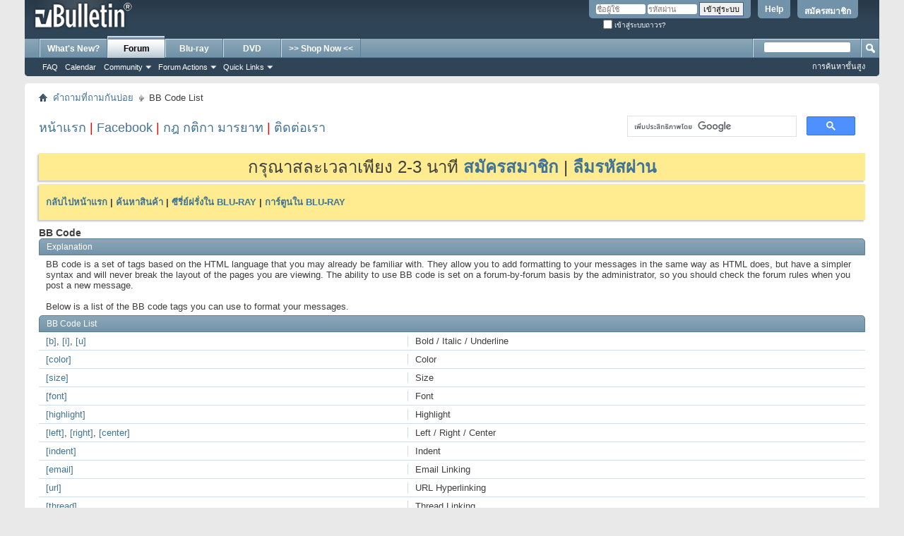

--- FILE ---
content_type: text/html; charset=UTF-8
request_url: https://dvdtook.com/forum/misc.php?do=bbcode
body_size: 11999
content:
<!DOCTYPE html PUBLIC "-//W3C//DTD XHTML 1.0 Transitional//EN" "http://www.w3.org/TR/xhtml1/DTD/xhtml1-transitional.dtd">
<html xmlns="http://www.w3.org/1999/xhtml" dir="ltr" lang="th" id="vbulletin_html">
<head>
	<meta http-equiv="Content-Type" content="text/html; charset=UTF-8" />
<meta id="e_vb_meta_bburl" name="vb_meta_bburl" content="http://dvdtook.com/forum" />
<base href="https://dvdtook.com/forum/" /><!--[if IE]></base><![endif]-->
<meta name="generator" content="vBulletin 4.2.5" />

	<link rel="Shortcut Icon" href="favicon.ico" type="image/x-icon" />


		<meta name="keywords" content="dvd,blu-ray,hi-def,hd,hd player,720p,1080p,cd,vcd,ดีวีดี,บลูเรย์,ขาย,ขายส่ง,ราคาถูก,ซีดี,วีซีดี,หนัง,เพลง,ซีรีย์,ไทย,เกาหลี,ญี่ปุ่น,จีน,ฝรั่ง,thai,ecommerce" />
		<meta name="description" content="แหล่งรวมร้านขาย DVD, Blu-ray, Hi-def, HD, HD player, 720p, 1080p, CD, VCD, ดีวีดี, บลูเรย์, ขายปลีก, ขายส่ง, ราคาถูก, ซีดี, วีซีดี, หนัง, เพลง, ซีรีย์, ไทย, เกาหลี, ญี่ปุ่น, จีน, ฝรั่ง" />





	
		<script type="text/javascript" src="https://ajax.googleapis.com/ajax/libs/yui/2.9.0/build/yuiloader-dom-event/yuiloader-dom-event.js"></script>
	

<script type="text/javascript">
<!--
	if (typeof YAHOO === 'undefined') // Load ALL YUI Local
	{
		document.write('<script type="text/javascript" src="clientscript/yui/yuiloader-dom-event/yuiloader-dom-event.js?v=425"><\/script>');
		document.write('<script type="text/javascript" src="clientscript/yui/connection/connection-min.js?v=425"><\/script>');
		var yuipath = 'clientscript/yui';
		var yuicombopath = '';
		var remoteyui = false;
	}
	else	// Load Rest of YUI remotely (where possible)
	{
		var yuipath = 'https://ajax.googleapis.com/ajax/libs/yui/2.9.0/build';
		var yuicombopath = '';
		var remoteyui = true;
		if (!yuicombopath)
		{
			document.write('<script type="text/javascript" src="https://ajax.googleapis.com/ajax/libs/yui/2.9.0/build/connection/connection-min.js?v=425"><\/script>');
		}
	}
	var SESSIONURL = "s=4ecbed65165ee775015a925b91c7b48d&";
	var SECURITYTOKEN = "guest";
	var IMGDIR_MISC = "images/misc";
	var IMGDIR_BUTTON = "images/buttons";
	var vb_disable_ajax = parseInt("0", 10);
	var SIMPLEVERSION = "425";
	var BBURL = "http://dvdtook.com/forum";
	var LOGGEDIN = 0 > 0 ? true : false;
	var THIS_SCRIPT = "misc";
	var RELPATH = "misc.php?do=bbcode";
	var PATHS = {
		forum : "",
		cms   : "",
		blog  : ""
	};
	var AJAXBASEURL = "https://dvdtook.com/forum/";
// -->
</script>
<script type="text/javascript" src="http://dvdtook.com/forum/clientscript/vbulletin-core.js?v=425"></script>





	<link rel="stylesheet" type="text/css" href="css.php?styleid=2&amp;langid=2&amp;d=1751827326&amp;td=ltr&amp;sheet=bbcode.css,editor.css,popupmenu.css,reset-fonts.css,vbulletin.css,vbulletin-chrome.css,vbulletin-formcontrols.css," />

	<!--[if lt IE 8]>
	<link rel="stylesheet" type="text/css" href="css.php?styleid=2&amp;langid=2&amp;d=1751827326&amp;td=ltr&amp;sheet=popupmenu-ie.css,vbulletin-ie.css,vbulletin-chrome-ie.css,vbulletin-formcontrols-ie.css,editor-ie.css" />
	<![endif]-->


	<link rel="stylesheet" type="text/css" href="css.php?styleid=2&amp;langid=2&amp;d=1751827326&amp;td=ltr&amp;sheet=bbcodelist.css" />
	<title>BB Code List - Blu-ray ถูก DVD ถูก ซื้อ ขาย มั่นใจได้ของชัวร์ : DVDTOOK.COM</title>
	<link rel="stylesheet" type="text/css" href="css.php?styleid=2&amp;langid=2&amp;d=1751827326&amp;td=ltr&amp;sheet=additional.css" />

</head>
<body>
	<div class="above_body"> <!-- closing tag is in template navbar -->
<div id="header" class="floatcontainer doc_header">
	<div><a name="top" href="index.php?s=4ecbed65165ee775015a925b91c7b48d" class="logo-image"><img src="images/misc/vbulletin4_logo.png" alt="Blu-ray ถูก DVD ถูก ซื้อ ขาย มั่นใจได้ของชัวร์ : DVDTOOK.COM - Powered by vBulletin" /></a></div>
	<div id="toplinks" class="toplinks">
		
			<ul class="nouser">
			
				<li><a href="register.php?s=4ecbed65165ee775015a925b91c7b48d" rel="nofollow">สมัครสมาชิก</a></li>
			
				<li><a rel="help" href="faq.php?s=4ecbed65165ee775015a925b91c7b48d">Help</a></li>
				<li>
			<script type="text/javascript" src="clientscript/vbulletin_md5.js?v=425"></script>
			<form id="navbar_loginform" action="login.php?s=4ecbed65165ee775015a925b91c7b48d&amp;do=login" method="post" onsubmit="md5hash(vb_login_password, vb_login_md5password, vb_login_md5password_utf, 0)">
				<fieldset id="logindetails" class="logindetails">
					<div>
						<div>
					<input type="text" class="textbox default-value" name="vb_login_username" id="navbar_username" size="10" accesskey="u" tabindex="101" value="ชื่อผู้ใช้" />
					<input type="password" class="textbox" tabindex="102" name="vb_login_password" id="navbar_password" size="10" />
					<input type="text" class="textbox default-value" tabindex="102" name="vb_login_password_hint" id="navbar_password_hint" size="10" value="รหัสผ่าน" style="display:none;" />
					<input type="submit" class="loginbutton" tabindex="104" value="เข้าสู่ระบบ" title="กรุณากรอกชื่อผู้ใช้ และรหัสผ่าน หรือหากท่านยังไม่เป็นสมาชิก ให้คลิ๊กที่ "สมัครสมาชิก"" accesskey="s" />
						</div>
					</div>
				</fieldset>
				<div id="remember" class="remember">
					<label for="cb_cookieuser_navbar"><input type="checkbox" name="cookieuser" value="1" id="cb_cookieuser_navbar" class="cb_cookieuser_navbar" accesskey="c" tabindex="103" /> เข้าสู่ระบบถาวร?</label>
				</div>

				<input type="hidden" name="s" value="4ecbed65165ee775015a925b91c7b48d" />
				<input type="hidden" name="securitytoken" value="guest" />
				<input type="hidden" name="do" value="login" />
				<input type="hidden" name="vb_login_md5password" />
				<input type="hidden" name="vb_login_md5password_utf" />
			</form>
			<script type="text/javascript">
			YAHOO.util.Dom.setStyle('navbar_password_hint', "display", "inline");
			YAHOO.util.Dom.setStyle('navbar_password', "display", "none");
			vB_XHTML_Ready.subscribe(function()
			{
			//
				YAHOO.util.Event.on('navbar_username', "focus", navbar_username_focus);
				YAHOO.util.Event.on('navbar_username', "blur", navbar_username_blur);
				YAHOO.util.Event.on('navbar_password_hint', "focus", navbar_password_hint);
				YAHOO.util.Event.on('navbar_password', "blur", navbar_password);
			});
			
			function navbar_username_focus(e)
			{
			//
				var textbox = YAHOO.util.Event.getTarget(e);
				if (textbox.value == 'ชื่อผู้ใช้')
				{
				//
					textbox.value='';
					textbox.style.color='#000000';
				}
			}

			function navbar_username_blur(e)
			{
			//
				var textbox = YAHOO.util.Event.getTarget(e);
				if (textbox.value == '')
				{
				//
					textbox.value='ชื่อผู้ใช้';
					textbox.style.color='#777777';
				}
			}
			
			function navbar_password_hint(e)
			{
			//
				var textbox = YAHOO.util.Event.getTarget(e);
				
				YAHOO.util.Dom.setStyle('navbar_password_hint', "display", "none");
				YAHOO.util.Dom.setStyle('navbar_password', "display", "inline");
				YAHOO.util.Dom.get('navbar_password').focus();
			}

			function navbar_password(e)
			{
			//
				var textbox = YAHOO.util.Event.getTarget(e);
				
				if (textbox.value == '')
				{
					YAHOO.util.Dom.setStyle('navbar_password_hint', "display", "inline");
					YAHOO.util.Dom.setStyle('navbar_password', "display", "none");
				}
			}
			</script>
				</li>
				
			</ul>
		
	</div>
	<div class="ad_global_header">
		 
		 
	</div>
	<hr />
</div>
	<div id="navbar" class="navbar">
	<ul id="navtabs" class="navtabs floatcontainer">
		
		
	
		<li  id="vbtab_whatsnew">
			<a class="navtab" href="activity.php?s=4ecbed65165ee775015a925b91c7b48d">What's New?</a>
		</li>
		
		

	
		<li class="selected" id="vbtab_forum">
			<a class="navtab" href="forum.php?s=4ecbed65165ee775015a925b91c7b48d">Forum</a>
		</li>
		
		
			<ul class="floatcontainer">
				
					
						
							<li id="vbflink_faq"><a href="faq.php?s=4ecbed65165ee775015a925b91c7b48d">FAQ</a></li>
						
					
				
					
						
							<li id="vbflink_calendar"><a href="calendar.php?s=4ecbed65165ee775015a925b91c7b48d">Calendar</a></li>
						
					
				
					
						<li class="popupmenu" id="vbmenu_community">
							<a href="javascript://" class="popupctrl">Community</a>
							<ul class="popupbody popuphover">
								
									<li id="vbclink_groups"><a href="group.php?s=4ecbed65165ee775015a925b91c7b48d">Groups</a></li>
								
									<li id="vbclink_albums"><a href="album.php?s=4ecbed65165ee775015a925b91c7b48d">Albums</a></li>
								
							</ul>
						</li>
					
				
					
						<li class="popupmenu" id="vbmenu_actions">
							<a href="javascript://" class="popupctrl">Forum Actions</a>
							<ul class="popupbody popuphover">
								
									<li id="vbalink_mfr"><a href="forumdisplay.php?s=4ecbed65165ee775015a925b91c7b48d&amp;do=markread&amp;markreadhash=guest">Mark Forums Read</a></li>
								
							</ul>
						</li>
					
				
					
						<li class="popupmenu" id="vbmenu_qlinks">
							<a href="javascript://" class="popupctrl">Quick Links</a>
							<ul class="popupbody popuphover">
								
									<li id="vbqlink_leaders"><a href="showgroups.php?s=4ecbed65165ee775015a925b91c7b48d">View Site Leaders</a></li>
								
							</ul>
						</li>
					
				
			</ul>
		

	
		<li  id="tab_nzuz_253">
			<a class="navtab" href="forumdisplay.php?10">Blu-ray</a>
		</li>
		
		

	
		<li  id="tab_nzuz_949">
			<a class="navtab" href="forumdisplay.php?11">DVD</a>
		</li>
		
		

	
		<li  id="tab_mjc5_406">
			<a target="_blank" class="navtab" href="http://www.dvdtook.com">>> Shop Now <<</a>
		</li>
		
		

		
	</ul>
	
		<div id="globalsearch" class="globalsearch">
			<form action="search.php?s=4ecbed65165ee775015a925b91c7b48d&amp;do=process" method="post" id="navbar_search" class="navbar_search">
				
				<input type="hidden" name="securitytoken" value="guest" />
				<input type="hidden" name="do" value="process" />
				<span class="textboxcontainer"><span><input type="text" value="" name="query" class="textbox" tabindex="99"/></span></span>
				<span class="buttoncontainer"><span><input type="image" class="searchbutton" src="images/buttons/search.png" name="submit" onclick="document.getElementById('navbar_search').submit;" tabindex="100"/></span></span>
			</form>
			<ul class="navbar_advanced_search">
				<li><a href="search.php?s=4ecbed65165ee775015a925b91c7b48d" accesskey="4">การค้นหาขั้นสูง</a></li>
				
			</ul>
		</div>
	
</div>
</div><!-- closing div for above_body -->

<div class="body_wrapper">
<div id="breadcrumb" class="breadcrumb">
	<ul class="floatcontainer">
		<li class="navbithome"><a href="index.php?s=4ecbed65165ee775015a925b91c7b48d" accesskey="1"><img src="images/misc/navbit-home.png" alt="Home" /></a></li>
		
	<li class="navbit"><a href="faq.php?s=4ecbed65165ee775015a925b91c7b48d">คำถามที่ถามกันบ่อย</a></li>

		
	<li class="navbit lastnavbit"><span>BB Code List</span></li>

	</ul>
	<hr />
</div>

 
<div id="ad_global_below_navbar"><!-- Begin : Information -->
<table border="0" width="100%" cellpadding="0" cellspacing="0" align="center">
  <tr>
    <td width="70%"><font color="red" size="4"><a href="http://www.dvdtook.com" target="_blank">หน้าแรก</a> | <a href="https://www.facebook.com/dvdtookcom" target="_blank">Facebook</a> | <a href="/forum/showthread.php?t=19598" target="_blank">กฎ กติกา มารยาท</a> | <a href="/forum/private.php?do=newpm&u=1" target="_blank">ติดต่อเรา</a></font></td>
    <td width="30%" align="right">
<script>
  (function() {
    var cx = '002675354302352834275:knpuyahs2xk';
    var gcse = document.createElement('script');
    gcse.type = 'text/javascript';
    gcse.async = true;
    gcse.src = 'https://cse.google.com/cse.js?cx=' + cx;
    var s = document.getElementsByTagName('script')[0];
    s.parentNode.insertBefore(gcse, s);
  })();
</script>
<gcse:search></gcse:search>
    </td>
  </tr>
</table>
<!-- End : Information --></div>


	<form action="profile.php?do=dismissnotice" method="post" id="notices" class="notices">
		<input type="hidden" name="do" value="dismissnotice" />
		<input type="hidden" name="s" value="s=4ecbed65165ee775015a925b91c7b48d&amp;" />
		<input type="hidden" name="securitytoken" value="guest" />
		<input type="hidden" id="dismiss_notice_hidden" name="dismiss_noticeid" value="" />
		<input type="hidden" name="url" value="" />
		<ol>
			<li class="restore" id="navbar_notice_1">
	
	<center><font size=5>กรุณาสละเวลาเพียง 2-3 นาที <a href="register.php?s=4ecbed65165ee775015a925b91c7b48d&amp;" target="_blank"><b>สมัครสมาชิก</b></a> | <a href="http://dvdtook.com/forum/login.php?do=lostpw" target="_blank"><b>ลืมรหัสผ่าน</b></a></font></center>
</li><li class="restore" id="navbar_notice_2">
	
	<center>
<div id="fb-root"></div>
<script>(function(d, s, id) {
  var js, fjs = d.getElementsByTagName(s)[0];
  if (d.getElementById(id)) return;
  js = d.createElement(s); js.id = id;
  js.src = "//connect.facebook.net/en_US/sdk.js#xfbml=1&version=v2.6&appId=885780528165054";
  fjs.parentNode.insertBefore(js, fjs);
}(document, 'script', 'facebook-jssdk'));</script>

<div class="fb-page" data-href="https://www.facebook.com/dvdtookcom/" data-small-header="false" data-adapt-container-width="true" data-hide-cover="false" data-show-facepile="true"><blockquote cite="https://www.facebook.com/dvdtookcom/" class="fb-xfbml-parse-ignore"><a href="https://www.facebook.com/dvdtookcom/">DVDTOOK.COM</a></blockquote></div>
</center>

<h3>
<a href="http://www.dvdtook.com" target="_blank">กลับไปหน้าแรก</a> | 
<a href="https://cse.google.com/cse/publicurl?cx=002675354302352834275:knpuyahs2xk" target="_blank">ค้นหาสินค้า</a> | 
<a href="http://dvdtook.com/forum/showthread.php?t=36780" target="_blank">ซีรี่ย์ฝรั่งใน BLU-RAY</a> | 
<a href="http://dvdtook.com/forum/showthread.php?t=36780" target="_blank">การ์ตูนใน BLU-RAY</a>
</h3>
</li>
		</ol>
	</form>



	<div id="pagetitle">
		<h1>BB Code</h1>
	</div>

	<div class="block">
		<h2 class="blockhead">Explanation</h2>
		<div class="blockbody">
			<div class="blockrow restore">
		  		BB code is a set of tags based on the HTML language that you may already be familiar with.
		They allow you to add formatting to your messages in the same way as HTML does,
		but have a simpler syntax and will never break the layout of the pages you are viewing.
		The ability to use BB code is set on a forum-by-forum basis by the administrator,
		so you should check the forum rules when you post a new message.<br />
		<br />
		Below is a list of the BB code tags you can use to format your messages.
			</div>
		</div>
	</div>


	<div class="block bbcodeblock">
		<h2 class="blockhead">BB Code List</h2>
		<div class="blockbody">
			<ol id="bbcodelist">
				
					<li class="blockrow">
						<div class="desc">Bold / Italic / Underline</div>
						<div class="code"><a href="misc.php?s=4ecbed65165ee775015a925b91c7b48d&amp;do=bbcode#basic">[b]</a>, <a href="misc.php?do=bbcode#basic">[i]</a>, <a href="misc.php?do=bbcode#basic">[u]</a></div>
					</li>
				
				
					<li class="blockrow">
						<div class="desc">Color</div>
						<div class="code"><a href="misc.php?s=4ecbed65165ee775015a925b91c7b48d&amp;do=bbcode#color">[color]</a></div>
					</li>
				
				
					<li class="blockrow">
						<div class="desc">Size</div>
						<div class="code"><a href="misc.php?s=4ecbed65165ee775015a925b91c7b48d&amp;do=bbcode#size">[size]</a></div>
					</li>
				
				
					<li class="blockrow">
						<div class="desc">Font</div>
						<div class="code"><a href="misc.php?s=4ecbed65165ee775015a925b91c7b48d&amp;do=bbcode#font">[font]</a></div>
					</li>
				
					<li class="blockrow">
						<div class="desc">Highlight</div>
						<div class="code"><a href="misc.php?s=4ecbed65165ee775015a925b91c7b48d&amp;do=bbcode#highlight">[highlight]</a></div>
					</li>
				
					<li class="blockrow">
						<div class="desc">Left / Right / Center</div>
						<div class="code"><a href="misc.php?s=4ecbed65165ee775015a925b91c7b48d&amp;do=bbcode#align">[left]</a>, <a href="misc.php?do=bbcode#align">[right]</a>, <a href="misc.php?do=bbcode#align">[center]</a></div>
					</li>
					<li class="blockrow">
						<div class="desc">Indent</div>
						<div class="code"><a href="misc.php?s=4ecbed65165ee775015a925b91c7b48d&amp;do=bbcode#indent">[indent]</a></div>
					</li>
				
				
					<li class="blockrow">
						<div class="desc">Email Linking</div>
						<div class="code"><a href="misc.php?s=4ecbed65165ee775015a925b91c7b48d&amp;do=bbcode#email">[email]</a></div>
					</li>
					<li class="blockrow">
						<div class="desc">URL Hyperlinking</div>
						<div class="code"><a href="misc.php?s=4ecbed65165ee775015a925b91c7b48d&amp;do=bbcode#url">[url]</a></div>
					</li>
					<li class="blockrow">
							<div class="desc">Thread Linking</div>
						<div class="code"><a href="misc.php?s=4ecbed65165ee775015a925b91c7b48d&amp;do=bbcode#thread">[thread]</a></div>
					</li>
					<li class="blockrow">
						<div class="desc">Post Linking</div>
						<div class="code"><a href="misc.php?s=4ecbed65165ee775015a925b91c7b48d&amp;do=bbcode#post">[post]</a></div>
					</li>
				
				
					<li class="blockrow">
						<div class="desc">Bulleted Lists / Advanced Lists</div>
						<div class="code"><a href="misc.php?s=4ecbed65165ee775015a925b91c7b48d&amp;do=bbcode#list">[list]</a></div>
					</li>
				
					<li class="blockrow">
						<div class="desc">Images</div>
						<div class="code"><a href="misc.php?s=4ecbed65165ee775015a925b91c7b48d&amp;do=bbcode#imgcode">[img]</a></div>
					</li>
					<li class="blockrow">
						<div class="desc">Videos</div>
						<div class="code"><a href="misc.php?s=4ecbed65165ee775015a925b91c7b48d&amp;do=bbcode#videocode">[video]</a></div>
					</li>
				
					<li class="blockrow">
						<div class="desc">Code</div>
						<div class="code"><a href="misc.php?s=4ecbed65165ee775015a925b91c7b48d&amp;do=bbcode#code">[code]</a></div>
					</li>
				
				
					<li class="blockrow">
						<div class="desc">PHP Code</div>
						<div class="code"><a href="misc.php?s=4ecbed65165ee775015a925b91c7b48d&amp;do=bbcode#php">[php]</a></div>
					</li>
				
				
					<li class="blockrow">
						<div class="desc">HTML Code</div>
						<div class="code"><a href="misc.php?s=4ecbed65165ee775015a925b91c7b48d&amp;do=bbcode#html">[html]</a></div>
					</li>
				
					<li class="blockrow">
						<div class="desc">Quote</div>
						<div class="code"><a href="misc.php?s=4ecbed65165ee775015a925b91c7b48d&amp;do=bbcode#quote">[quote]</a></div>
					</li>
					<li class="blockrow">
						<div class="desc">Stop BB Code Parsing</div>
						<div class="code"><a href="misc.php?s=4ecbed65165ee775015a925b91c7b48d&amp;do=bbcode#noparse">[noparse]</a></div>
					</li>
					<li class="blockrow">
						<div class="desc">ไฟล์แนบ</div>
						<div class="code"><a href="misc.php?s=4ecbed65165ee775015a925b91c7b48d&amp;do=bbcode#attach">[attach]</a></div>
					</li>
				
				
			</ol>
			<div class="blockrow bbcodeblock restore">
				<b>Incorrect BB Code Usage:</b>
		<ul>
		  <li><span class="highlight">[url]</span> www.example.com <span class="highlight">[/url]</span> - don't put spaces between the bracketed code and the text you are applying the code to.</li>
		  <li><span class="highlight">[email]</span>myname@domain.com<span class="highlight">[email]</span> - the end brackets must include a forward slash (<span class="highlight">[/email]</span>)</li>
		</ul>
			</div>
		</div>
	</div>

	<!-- BEGIN vB CODE LIST -->

	<!-- Begin Allow Basic BBcode Conditional -->
	
		<div class="block bbcodeblock">
			<h2 class="blockhead">Bold / Italic / Underline<a name="basic"></a></h2>
			<div class="blockbody">
				<h3 class="blocksubhead">The [b], [i] and [u] tags allow you to create text that is bold, italic and underlined.</h3>
				<ul class="codeblock">
					<li class="blockrow floatcontainer">
						<div class="desc">
							<ul>
								<li>[b]<span class="highlight">value</span>[/b]</li>
								<li>[i]<span class="highlight">value</span>[/i]</li>
								<li>[u]<span class="highlight">value</span>[/u]</li>
							</ul>
						</div>
						<div class="title">Usage</div>
					</li>
					<li class="blockrow floatcontainer">
						<div class="desc">
							<ul>
								<li>[b]this text is bold[/b]</li>
								<li>[i]this text is italic[/i]</li>
								<li>[u]this text is underlined[/u]</li>
							</ul>
						</div>
						<div class="title">Example Usage</div>
					</li>
					<li class="blockrow floatcontainer">
						<div class="desc">
							<ul>
								<li><b>this text is bold</b></li>
								<li><i>this text is italic</i></li>
								<li><u>this text is underlined</u></li>
							</ul>
						</div>
						<div class="title">Example Output</div>
					</li>
				</ul>
			</div>
		</div>
	
	<!-- End Allow Basic BBcode Conditional -->

	
		<div class="block bbcodeblock">
			<h2 class="blockhead">Color<a name="color"></a></h2>
			<div class="blockbody">
				<h3 class="blocksubhead">The [color] tag allows you to change the color of your text.</h3>
				<ul class="codeblock">
					<li class="blockrow floatcontainer">
						<div class="desc">[color=<span class="highlight">ตัวเลือก</span>]<span class="highlight">value</span>[/color]</div>
						<div class="title">Usage</div>
					</li>
					<li class="blockrow floatcontainer">
						<div class="desc">[color=blue]this text is blue[/color]</div>
						<div class="title">Example Usage</div>
					</li>
					<li class="blockrow floatcontainer">
						<div class="desc"><font color="blue">this text is blue</font></div>
						<div class="title">Example Output</div>
					</li>
				</ul>
			</div>
		</div>
	

	
		<div class="block bbcodeblock">
			<h2 class="blockhead">Size<a name="size"></a></h2>
			<div class="blockbody">
				<h3 class="blocksubhead">The [size] tag allows you to change the size of your text.</h3>
				<ul class="codeblock">
					<li class="blockrow floatcontainer">
						<div class="desc">[size=<span class="highlight">ตัวเลือก</span>]<span class="highlight">value</span>[/size]</div>
						<div class="title">Usage</div>
					</li>
					<li class="blockrow floatcontainer">
						<div class="desc">[size=+2]this text is two sizes larger than normal[/size]</div>
						<div class="title">Example Usage</div>
					</li>
					<li class="blockrow floatcontainer">
						<div class="desc"><font size="+2">this text is two sizes larger than normal</font></div>
						<div class="title">Example Output</div>
					</li>
				</ul>
			</div>
		</div>
	

	
		<div class="block bbcodeblock">
			<h2 class="blockhead">Font<a name="font"></a></h2>
			<div class="blockbody">
				<h3 class="blocksubhead">The [font] tag allows you to change the font of your text.</h3>
				<ul class="codeblock">
					<li class="blockrow floatcontainer">
						<div class="desc">[font=<span class="highlight">ตัวเลือก</span>]<span class="highlight">value</span>[/font]</div>
						<div class="title">Usage</div>
					</li>
					<li class="blockrow floatcontainer">
						<div class="desc">[font=courier]this text is in the courier font[/font]</div>
						<div class="title">Example Usage</div>
					</li>
					<li class="blockrow floatcontainer">
						<div class="desc"><font face="courier">this text is in the courier font</font></div>
						<div class="title">Example Output</div>
					</li>
				</ul>
			</div>
		</div>
	

	
		<div class="block bbcodeblock">
			<h2 class="blockhead">Left / Right / Center<a name="align"></a></h2>
			<div class="blockbody">
				<h3 class="blocksubhead">The [left], [right] and [center] tags allow you to change the alignment of your text.</h3>
				<ul class="codeblock">
					<li class="blockrow floatcontainer">
						<div class="desc">
							<ul>
								<li>[left]<span class="highlight">value</span>[/left]</li>
								<li>[center]<span class="highlight">value</span>[/center]</li>
								<li>[right]<span class="highlight">value</span>[/right]</li>
							</ul>
						</div>
						<div class="title">Usage</div>
					</li>
					<li class="blockrow floatcontainer">
						<div class="desc">
					<ul>
								<li>[left]this text is left-aligned[/left]</li>
								<li>[center]this text is center-aligned[/center]</li>
								<li>[right]this text is right-aligned[/right]</li>
					</ul>
						</div>
						<div class="title">Example Usage</div>
					</li>
					<li class="blockrow floatcontainer">
						<div class="desc">
							<div align="left">this text is left-aligned</div>
							<div align="center">this text is center-aligned</div>
							<div align="right">this text is right-aligned</div>
						</div>
						<div class="title">Example Output</div>
					</li>
				</ul>
			</div>
		</div>

		<div class="block bbcodeblock">
			<h2 class="blockhead">Indent<a name="indent"></a></h2>
			<div class="blockbody">
				<h3 class="blocksubhead">The [indent] tag allows you to indent your text.</h3>
				<ul class="codeblock">
					<li class="blockrow floatcontainer">
						<div class="desc">[indent]<span class="highlight">value</span>[/indent]</div>
						<div class="title">Usage</div>
					</li>
					<li class="blockrow floatcontainer">
						<div class="desc">[indent]this text is indented[/indent]</div>
						<div class="title">Example Usage</div>
					</li>
					<li class="blockrow floatcontainer">
						<div class="desc restore"><blockquote><div>this text is indented</div></blockquote></div>
						<div class="title">Example Output</div>
					</li>
				</ul>
			</div>
		</div>
	

	
		<div class="block bbcodeblock">
			<h2 class="blockhead">Email Linking<a name="email"></a></h2>
			<div class="blockbody">
				<h3 class="blocksubhead">The [email] tag allows you to link to an email address. You can include an optional parameter to 'name' your link.</h3>
				<ul class="codeblock">
					<li class="blockrow floatcontainer">
						<div class="desc">
							<ul>
								<li>[email]<span class="highlight">value</span>[/email]</li>
								<li>[email=<span class="highlight">ตัวเลือก</span>]<span class="highlight">value</span>[/email]</li>
							</ul>
						</div>
						<div class="title">Usage</div>
					</li>
					<li class="blockrow floatcontainer">
						<div class="desc">
							<ul>
								<li>[email]j.doe@example.com[/email]</li>
								<li>[email=j.doe@example.com]Click Here to Email Me[/email]</li>
							</ul>
						</div>
						<div class="title">Example Usage</div>
					</li>
					<li class="blockrow floatcontainer">
						<div class="desc">
							<ul>
								<li><a href="mailto:j.doe@example.com">j.doe@example.com</a></li>
								<li><a href="mailto:j.doe@example.com">Click Here to Email Me</a></li>
							</ul>
						</div>
						<div class="title">Example Output</div>
					</li>
				</ul>
			</div>
		</div>
		<div class="block bbcodeblock">
			<h2 class="blockhead">URL Hyperlinking<a name="url"></a></h2>
			<div class="blockbody">
				<h3 class="blocksubhead">The [url] tag allows you to link to other websites and files. You can include an optional parameter to 'name' your link.</h3>
				<ul class="codeblock">
					<li class="blockrow floatcontainer">
						<div class="desc">
							<ul>
								<li>[url]<span class="highlight">value</span>[/url]</li>
								<li>[url=<span class="highlight">ตัวเลือก</span>]<span class="highlight">value</span>[/url] </li>
							</ul>
						</div>
						<div class="title">Usage</div>
					</li>
					<li class="blockrow floatcontainer">
						<div class="desc">
							<ul>
								<li>[url]http://dvdtook.com/forum[/url]</li>
								<li>[url=http://dvdtook.com/forum]Blu-ray ถูก DVD ถูก ซื้อ ขาย มั่นใจได้ของชัวร์ : DVDTOOK.COM[/url]</li>
							</ul>
						</div>
						<div class="title">Example Usage</div>
					</li>
					<li class="blockrow floatcontainer">
						<div class="desc">
							<ul>
								<li><a href="http://dvdtook.com/forum" target="_blank">http://dvdtook.com/forum</a></li>
								<li><a href="http://dvdtook.com/forum" target="_blank">Blu-ray ถูก DVD ถูก ซื้อ ขาย มั่นใจได้ของชัวร์ : DVDTOOK.COM</a></li>
							</ul>
						</div>
						<div class="title">Example Output</div>
					</li>
				</ul>
			</div>
		</div>
		<div class="block bbcodeblock">
			<h2 class="blockhead">Thread Linking<a name="thread"></a></h2>
			<div class="blockbody">
				<h3 class="blocksubhead">The [thread] tag allows you to link to threads by specifying the thread id. You can include an optional parameter to 'name' your link.</h3>
				<ul class="codeblock">
					<li class="blockrow floatcontainer">
						<div class="desc">
							<ul>
								<li>[thread]<span class="highlight">threadid</span>[/thread]</li>
								<li>[thread=<span class="highlight">threadid</span>]<span class="highlight">value</span>[/thread]</li>
							</ul>
						</div>
						<div class="title">Usage</div>
					</li>
					<li class="blockrow floatcontainer">
						<div class="desc">
							<ul>
								<li>[thread]42918[/thread]</li>
								<li>[thread=42918]Click Me![/thread]</li>
							</ul>
							<span class="shade">(Note: The threadid/postid is just an example and may not link to a valid thread/post.)</span>
						</div>
						<div class="title">Example Usage</div>
					</li>
					<li class="blockrow floatcontainer">
						<div class="desc">
							<ul>
								<li><a href="http://dvdtook.com/forum/showthread.php?t=42918" target="_blank">http://dvdtook.com/forum/showthread.php?t=42918</a></li>
								<li>	<a href="http://dvdtook.com/forum/showthread.php?t=42918" target="_blank" title="Blu-ray ถูก DVD ถูก ซื้อ ขาย มั่นใจได้ของชัวร์ : DVDTOOK.COM - Thread 42918">Click Me!</a></li>
							</ul>
						</div>
						<div class="title">Example Output</div>
					</li>
				</ul>
			</div>
		</div>
		<div class="block bbcodeblock">
			<h2 class="blockhead">Post Linking<a name="post"></a></h2>
			<div class="blockbody">
				<h3 class="blocksubhead">The [post] tag allows you to link to posts by specifying the post id. You can include an optional parameter to 'name' your link.</h3>
				<ul class="codeblock">
					<li class="blockrow floatcontainer">
						<div class="desc">
							<ul>
								<li>[post]<span class="highlight">postid</span>[/post]</li>
								<li>[post=<span class="highlight">postid</span>]<span class="highlight">value</span>[/post]</li>
							</ul>
						</div>
						<div class="title">Usage</div>
					</li>
					<li class="blockrow floatcontainer">
						<div class="desc">
							<ul>
								<li>[post]269302[/post]</li>
								<li>[post=269302]Click Me![/post] </li>
							</ul>
							<span class="shade">(Note: The threadid/postid is just an example and may not link to a valid thread/post.)</span>
						</div>
						<div class="title">Example Usage</div>
					</li>
					<li class="blockrow floatcontainer">
						<div class="desc">
							<ul>
								<li><a href="http://dvdtook.com/forum/showthread.php?p=269302#post269302" target="_blank">http://dvdtook.com/forum/showthread.php?p=269302#post269302</a></li>
								<li><a href="http://dvdtook.com/forum/showthread.php?p=269302#post269302" target="_blank" title="Blu-ray ถูก DVD ถูก ซื้อ ขาย มั่นใจได้ของชัวร์ : DVDTOOK.COM - Post 269302">Click Me!</a> </li>
							</ul>
						</div>
						<div class="title">Example Output</div>
					</li>
				</ul>
			</div>
		</div>
	

	
		<div class="block bbcodeblock">
			<h2 class="blockhead">Bulleted Lists<a name="list"></a></h2>
			<div class="blockbody">
				<h3 class="blocksubhead">The [list] tag allows you to create simple, bulleted lists without specifying an option. Within the value portion, each bullet is denoted by the [*] tag.</h3>
				<ul class="codeblock">
					<li class="blockrow floatcontainer">
						<div class="desc">[list]<span class="highlight">value</span>[/list]</div>
						<div class="title">Usage</div>
					</li>
					<li class="blockrow floatcontainer">
						<div class="desc">[list]<br />[*]list item 1<br />[*]list item 2<br />[/list]</div>
						<div class="title">Example Usage</div>
					</li>
					<li class="blockrow floatcontainer">
						<div class="desc restore"><ul><li>list item 1</li><li>list item 2</li></ul></div>
						<div class="title">Example Output</div>
					</li>
				</ul>
			</div>
		</div>
		<div class="block bbcodeblock">
			<h2 class="blockhead">Advanced Lists</h2>
				<div class="blockbody">
				<h3 class="blocksubhead">The [list] tag allows you to create advanced lists by specifying an option. The option should have a value of 1 (for a numbered list) or A (for an alphabetic with capital letters list) or a (for an alphabetic with lowercase letters list) or I (for a numbered with capital Roman numeral list) or i (for a numbered with small Roman numeral list).</h3>
				<ul class="codeblock">
					<li class="blockrow floatcontainer">
						<div class="desc">[list=<span class="highlight">ตัวเลือก</span>]<span class="highlight">value</span>[/list]</div>
						<div class="title">Usage</div>
					</li>
					<li class="blockrow floatcontainer">
						<div class="desc">[list=1]<br />[*]list item 1<br />[*]list item 2<br />[/list]<br /><br />[list=A]<br />[*]list item 1<br />[*]list item 2<br />[/list]<br /><br />[list=a]<br />[*]list item 1<br />[*]list item 2<br />[/list]</div>
						<div class="title">Example Usage</div>
					</li>
					<li class="blockrow floatcontainer">
						<div class="desc restore"><ol class="numeric"><li>list item 1</li><li>list item 2</li></ol><ol class="upper-alpha"><li>list item 1</li><li>list item 2</li></ol><ol class="lower-alpha"><li>list item 1</li><li>list item 2</li></ol></div>
						<div class="title">Example Output</div>
					</li>
			</ul>
		 </div>
	  </div>
	

		<div class="block bbcodeblock">
			<h2 class="blockhead">Images<a name="imgcode"></a></h2>
			<div class="blockbody">
				<h3 class="blocksubhead">The [img] tag allows you to embed images within your posts. You can also combine this tag with the [url] tag to make images become links.</h3>
				<ul class="codeblock">
					<li class="blockrow floatcontainer">
						<div class="desc">[img]<span class="highlight">value</span>[/img]</div>
						<div class="title">Usage</div>
					</li>
					<li class="blockrow floatcontainer">
						<div class="desc">
							<ul>
								<li>[img]http://dvdtook.com/forum/images/statusicon/forum_new-48.png[/img] (Not linked)</li>
								<li>[url=http://www.example.com] [img]http://dvdtook.com/forum/images/statusicon/forum_new-48.png[/img] [/url] (Linked)</li>
							</ul>
						</div>
						<div class="title">Example Usage</div>
					</li>
					<li class="blockrow floatcontainer">
						<div class="desc">
							<ul>
								<li><img class="inlineimg" src="images/statusicon/forum_new-48.png" alt="" border="0" /> (Not linked)</li>
								<li><a href="http://www.example.com" target="_blank"><img class="inlineimg" src="images/statusicon/forum_new-48.png" alt="" border="0" /></a> (Linked)</li>
							</ul>
						</div>
						<div class="title">Example Output</div>
					</li>
				</ul>
			</div>
		</div>
		
		<div class="block bbcodeblock">
			<h2 class="blockhead">Videos<a name="videocode"></a></h2>
			<div class="blockbody">
				<h3 class="blocksubhead">The [video] tag allows you to embed videos from various video services within your posts.</h3>
				<ul class="codeblock">
					<li class="blockrow floatcontainer">
						<div class="desc">[video]<span class="highlight">value</span>[/video]</div>
						<div class="title">Usage</div>
					</li>
					<li class="blockrow floatcontainer">
						<div class="desc">
							<ul>
								<li>[video=youtube;eOUq4Z6R7xI]http://www.youtube.com/watch?v=eOUq4Z6R7xI[/video]</li>
							</ul>
						</div>
						<div class="title">Example Usage</div>
					</li>
					<li class="blockrow floatcontainer">
						<div class="desc">
							<ul>
								<li>
									<iframe class="restrain" title="YouTube video player" width="640" height="390" src="//www.youtube.com/embed/eOUq4Z6R7xI" frameborder="0"></iframe>
								</li>
							</ul>
						</div>
						<div class="title">Example Output</div>
					</li>
				</ul>
			</div>
		</div>

	
		<div class="block bbcodeblock">
			<h2 class="blockhead">Code<a name="code"></a></h2>
			<div class="blockbody">
				<h3 class="blocksubhead">The [code] tag switches to a fixed-width (monospace) font and preserves all spacing.</h3>
				<ul class="codeblock">
					<li class="blockrow floatcontainer">
						<div class="desc">[code]<span class="highlight">value</span>[/code]</div>
						<div class="title">Usage</div>
					</li>
					<li class="blockrow floatcontainer">
						<div class="desc">[code]<br />
							&lt;script type=&quot;text/javascript&quot;&gt;<br />
							&lt;!--<br />
							&nbsp;&nbsp;&nbsp;&nbsp;alert(&quot;Hello world!&quot;);<br />
							//--&gt;<br />
							&lt;/script&gt;<br />
						[/code]</div>
<div class="title">Example Usage</div> 						
					</li>
					<li class="blockrow floatcontainer">
						<div class="desc"><div class="bbcode_container">
	<div class="bbcode_description">Code:</div>
	<pre class="bbcode_code" style="height:84px;">&lt;script type=&quot;text/javascript&quot;&gt;
&lt;!--
	alert(&quot;Hello world!&quot;);
//--&gt;
&lt;/script&gt;</pre>
</div></div>
						<div class="title">Example Output</div>
					</li>
				</ul>
			</div>
		</div>
	

	
		<div class="block bbcodeblock">
			<h2 class="blockhead">PHP Code<a name="php"></a></h2>
			<div class="blockbody">
				<h3 class="blocksubhead">The [php] tag performs the same function as the [code] tag, but also adds syntax highlighting for PHP code. Although it is designed for PHP, it may correctly highlight some other C-like languages.</h3>
				<ul class="codeblock">
					<li class="blockrow floatcontainer">
						<div class="desc">[php]<span class="highlight">value</span>[/php]</div>
						<div class="title">Usage</div>
					</li>
					<li class="blockrow floatcontainer">
						<div class="desc">[php]<br />
						$myvar = 'Hello World!';<br />
						for ($<i></i>i = 0; \$i &lt; 10; \$i++)<br />
						{<br />
						&nbsp;&nbsp;&nbsp;&nbsp;echo $myvar . &quot;\n&quot;;<br />
						}<br />
						[/php]</div>
						<div class="title">Example Usage</div>
					</li>
					<li class="blockrow floatcontainer">
						<div class="desc"><div class="bbcode_container">
	<div class="bbcode_description">PHP Code:</div>
	<div class="bbcode_code" style="height:84px;"><code><code><span style="color: #000000">
<span style="color: #0000BB">$myvar&nbsp;</span><span style="color: #007700">=&nbsp;</span><span style="color: #DD0000">'Hello&nbsp;World!'</span><span style="color: #007700">;<br />for&nbsp;(</span><span style="color: #0000BB">$i&nbsp;</span><span style="color: #007700">=&nbsp;</span><span style="color: #0000BB">0</span><span style="color: #007700">;&nbsp;</span><span style="color: #0000BB">$i&nbsp;</span><span style="color: #007700">&lt;&nbsp;</span><span style="color: #0000BB">10</span><span style="color: #007700">;&nbsp;</span><span style="color: #0000BB">$i</span><span style="color: #007700">++)<br />{<br />&nbsp;&nbsp;&nbsp;&nbsp;echo&nbsp;</span><span style="color: #0000BB">$myvar&nbsp;</span><span style="color: #007700">.&nbsp;</span><span style="color: #DD0000">"\n"</span><span style="color: #007700">;<br />}&nbsp;<br /></span><span style="color: #0000BB"></span>
</span>
</code></code></div>
</div></div>
						<div class="title">Example Output</div>
					</li>
				</ul>
			</div>
		</div>
	

	
		<div class="block bbcodeblock">
			<h2 class="blockhead">HTML Code<a name="html"></a></h2>
			<div class="blockbody">
				<h3 class="blocksubhead">The [html] tag allows you to perform syntax highlighting for HTML code.</h3>
				<ul class="codeblock">
					<li class="blockrow floatcontainer">
						<div class="desc">[html]<span class="highlight">value</span>[/html]</div>
						<div class="title">Usage</div>
					</li>
					<li class="blockrow floatcontainer">
						<div class="desc">[html]<br />&lt;img src=&quot;image.gif&quot; alt=&quot;image&quot; /&gt;<br />&lt;a href=&quot;testing.html&quot; target=&quot;_blank&quot;&gt;Testing&lt;/a&gt;<br />[/html]</div>
						<div class="title">Example Usage</div>
					</li>
					<li class="blockrow floatcontainer">
						<div class="desc"><div class="bbcode_container">
	<div class="bbcode_description">HTML Code:</div>
	<pre class="bbcode_code" style="height:4*12px};"><span style="color:#800080">&lt;img src=<span style="color:#0000FF">&quot;image.gif&quot;</span> alt=<span style="color:#0000FF">&quot;image&quot;</span> /&gt;</span>
<span style="color:#008000">&lt;a href=<span style="color:#0000FF">&quot;testing.html&quot;</span> target=<span style="color:#0000FF">&quot;_blank&quot;</span>&gt;</span>Testing<span style="color:#008000">&lt;/a&gt;</span></pre>
</div></div>
						<div class="title">Example Output</div>
					</li>
				</ul>
			</div>
		</div>
	

		<div class="block bbcodeblock">
			<h2 class="blockhead">Quote<a name="quote"></a></h2>
			<div class="blockbody">
				<h3 class="blocksubhead">The [quote] tag allows you to attribute text to someone else.</h3>
				<ul class="codeblock">
					<li class="blockrow floatcontainer">
						<div class="desc">
							<ul>
								<li>[quote]<span class="highlight">Quote</span>[/quote]</li>
										<li>[quote=<span class="highlight">ชื่อผู้ใช้</span>]<span class="highlight">value</span>[/quote]</li>
							</ul>
						</div>
						<div class="title">Usage</div>
					</li>
					<li class="blockrow floatcontainer">
						<div class="desc">
							<ul>
								<li>[quote]Lorem ipsum dolor sit amet[/quote]</li>
								<li>[quote=John Doe]Lorem ipsum dolor sit amet[/quote]</li>
								<li>[quote=John Doe;3869848]Lorem ipsum dolor sit amet[/quote]</li>
							</ul>
						</div>
						<div class="title">Example Usage</div>
					</li>
					<li class="blockrow floatcontainer">
						<div class="desc">
							<ul>
								<li><div class="bbcode_container">
	<div class="bbcode_quote">
		<div class="quote_container">
			<div class="bbcode_quote_container"></div>
			
				Lorem ipsum dolor sit amet
			
		</div>
	</div>
</div></li>
								<li><div class="bbcode_container">
	<div class="bbcode_quote">
		<div class="quote_container">
			<div class="bbcode_quote_container"></div>
			
				<div class="bbcode_postedby">
					<img src="images/misc/quote_icon.png" alt="Quote" /> Originally Posted by <strong>John Doe</strong>
					
				</div>
				<div class="message">Lorem ipsum dolor sit amet</div>
			
		</div>
	</div>
</div></li>
								<li><div class="bbcode_container">
	<div class="bbcode_quote">
		<div class="quote_container">
			<div class="bbcode_quote_container"></div>
			
				<div class="bbcode_postedby">
					<img src="images/misc/quote_icon.png" alt="Quote" /> Originally Posted by <strong>John Doe</strong>
					<a href="showthread.php?s=4ecbed65165ee775015a925b91c7b48d&amp;p=3869848#post3869848" rel="nofollow"><img class="inlineimg" src="images/buttons/viewpost-right.png" alt="แสดงโพส" /></a>
				</div>
				<div class="message">Lorem ipsum dolor sit amet</div>
			
		</div>
	</div>
</div></li>
							</ul>
						</div>
						<div class="title">Example Output</div>
					</li>
				</ul>
			</div>
		</div>

		<div class="block bbcodeblock">
			<h2 class="blockhead">Highlight<a name="highlight"></a></h2>
			<div class="blockbody">
				<h3 class="blocksubhead">The [highlight] tag allows you to emphasize your text.</h3>
				<ul class="codeblock">
					<li class="blockrow floatcontainer">
						<div class="title">Usage</div>
						<div class="desc">[highlight]<span class="highlight">value</span>[/highlight]</div>
					</li>
					<li class="blockrow floatcontainer">
						<div class="title">Example Usage</div>
						<div class="desc">[highlight]this text is highlighted[/highlight]</div>
					</li>
					<li class="blockrow floatcontainer">
						<div class="title">Example Output</div>
						<div class="desc"><span class="highlight">this text is highlighted</span></div>
					</li>
				</ul>
			</div>
		</div>


		<div class="block bbcodeblock">
			<h2 class="blockhead">Stop BB Code Parsing<a name="noparse"></a></h2>
			<div class="blockbody">
				<h3 class="blocksubhead">The [noparse] tag allows you to stop the parsing of BB code.</h3>
				<ul class="codeblock">
					<li class="blockrow floatcontainer">
						<div class="desc">[noparse]<span class="highlight">[b]value[/b]</span>[/noparse]</div>
						<div class="title">Usage</div>
					</li>
					<li class="blockrow floatcontainer">
						<div class="desc">[noparse][b]Lorem ipsum dolor sit amet[/b][/noparse]</div>
						<div class="title">Example Usage</div>
					</li>
					<li class="blockrow floatcontainer">
						<div class="desc">[b]Lorem ipsum dolor sit amet[/b]</div>
						<div class="title">Example Output</div>
					</li>
				</ul>
			</div>
		</div>

		<div class="block bbcodeblock">
			<h2 class="blockhead">ไฟล์แนบ<a name="attach"></a></h2>
			<div class="blockbody">
				<h3 class="blocksubhead">The [attach] tag allows you to display an attachment in your post rather than at the bottom. It will only display attachments that belong to the post in which it is utilized.</h3>
				<ul class="codeblock">
					<li class="blockrow floatcontainer">
						<div class="desc">[attach]<span class="highlight">attachmentid</span>[/attach]</div>
						<div class="title">Usage</div>
					</li>
					<li class="blockrow floatcontainer">
						<div class="desc">[attach]12345[/attach]</div>
						<div class="title">Example Usage</div>
					</li>
					<li class="blockrow floatcontainer">
							<div class="desc"> </div>
							<div class="title">Example Output</div>
					</li>
				</ul>
			</div>
		</div>

	

	

	<!-- END vB CODE LIST -->

	
<div style="clear: left">
   
  <div id="ad_global_above_footer"><!-- Start of StatCounter Code for vBulletin 3.8 -->
<script type="text/javascript">
var sc_project=3541494;
var sc_invisible=1;
var sc_security="cf0e58c1";
</script>
<script type="text/javascript" src="http://www.statcounter.com/counter/counter.js"></script>
<noscript><div class="statcounter">
<a title="vBulletin stat" href="http://statcounter.com/vbulletin/" target="_blank"><img class="statcounter" src="http://c.statcounter.com/3541494/0/cf0e58c1/1/" alt="vBulletin stat"></a>
</div></noscript>
<!-- End of StatCounter Code for vBulletin 3.8 -->

<!-- Histats.com  START (hidden counter)-->
<script type="text/javascript">document.write(unescape("%3Cscript src=%27http://s10.histats.com/js15.js%27 type=%27text/javascript%27%3E%3C/script%3E"));</script>
<a href="http://www.histats.com" target="_blank" title="web stats" ><script  type="text/javascript" >
try {Histats.start(1,2049224,4,0,0,0,"");
Histats.track_hits();} catch(err){};
</script></a>
<noscript><a href="http://www.histats.com" target="_blank"><img  src="http://sstatic1.histats.com/0.gif?2049224&101" alt="web stats" border="0"></a></noscript>
<!-- Histats.com  END  -->

<!-- Start of google-analytics -->
<script>
  (function(i,s,o,g,r,a,m){i['GoogleAnalyticsObject']=r;i[r]=i[r]||function(){
  (i[r].q=i[r].q||[]).push(arguments)},i[r].l=1*new Date();a=s.createElement(o),
  m=s.getElementsByTagName(o)[0];a.async=1;a.src=g;m.parentNode.insertBefore(a,m)
  })(window,document,'script','https://www.google-analytics.com/analytics.js','ga');

  ga('create', 'UA-34498761-1', 'auto');
  ga('send', 'pageview');

</script>
<!-- End of google-analytics --></div>
</div>

<div id="footer" class="floatcontainer footer">

	<form action="index.php" method="get" id="footer_select" class="footer_select">

		
			<select name="styleid" onchange="switch_id(this, 'style')">
				<optgroup label="Quick Style Chooser"><option class="hidden"></option></optgroup>
				
					
					<optgroup label="&nbsp;Standard Styles">
									
					
	<option value="2" class="" selected="selected">-- vB4 Default Style</option>

					
					</optgroup>
										
				
				
					
					<optgroup label="&nbsp;Mobile Styles">
					
					
	<option value="3" class="" >-- Default Mobile Style</option>

					
					</optgroup>
										
				
			</select>	
		
		
		
			<select name="langid" onchange="switch_id(this, 'lang')">
				<optgroup label="Quick Language Chooser">
					
	<option value="1" class="" >-- English (US)</option>

	<option value="2" class="" selected="selected">-- Thai (TH)</option>

				</optgroup>
			</select>
		
	</form>

	<ul id="footer_links" class="footer_links">
		
		<li><a href="http://dvdtook.com">DVDTOOK.COM</a></li>
		
		
		<li><a href="archive/index.php?s=4ecbed65165ee775015a925b91c7b48d">Archive</a></li>
		
		
		
		<li><a href="misc.php?do=bbcode#top" onclick="document.location.hash='top'; return false;">บน</a></li>
	</ul>
	
	
	
	
	<script type="text/javascript">
	<!--
		// Main vBulletin Javascript Initialization
		vBulletin_init();
	//-->
	</script>
        
</div>
</div> <!-- closing div for body_wrapper -->

<div class="below_body">
<div id="footer_time" class="shade footer_time">เวลาทั้งหมดอยู่ในเขต GMT +7. เวลาในขณะนี้คือ <span class="time">10:51</span>.</div>

<div id="footer_copyright" class="shade footer_copyright">
	<!-- Do not remove this copyright notice -->
	Powered by <a href="https://www.vbulletin.com" id="vbulletinlink">vBulletin&reg;</a> Version 4.2.5 <br />Copyright &copy; 2025 vBulletin Solutions Inc. All rights reserved. 
	<!-- Do not remove this copyright notice -->	
</div>
<div id="footer_morecopyright" class="shade footer_morecopyright">
	<!-- Do not remove cronimage or your scheduled tasks will cease to function -->
	<img src="https://dvdtook.com/forum/cron.php?s=4ecbed65165ee775015a925b91c7b48d&amp;rand=1762487511" alt="" width="1" height="1" border="0" />
	<!-- Do not remove cronimage or your scheduled tasks will cease to function -->
	
	
</div>
 

</div>

</body>
</html>


--- FILE ---
content_type: text/plain
request_url: https://www.google-analytics.com/j/collect?v=1&_v=j102&a=1796342287&t=pageview&_s=1&dl=https%3A%2F%2Fdvdtook.com%2Fforum%2Fmisc.php%3Fdo%3Dbbcode&ul=en-us%40posix&dt=BB%20Code%20List%20-%20Blu-ray%20%E0%B8%96%E0%B8%B9%E0%B8%81%20DVD%20%E0%B8%96%E0%B8%B9%E0%B8%81%20%E0%B8%8B%E0%B8%B7%E0%B9%89%E0%B8%AD%20%E0%B8%82%E0%B8%B2%E0%B8%A2%20%E0%B8%A1%E0%B8%B1%E0%B9%88%E0%B8%99%E0%B9%83%E0%B8%88%E0%B9%84%E0%B8%94%E0%B9%89%E0%B8%82%E0%B8%AD%E0%B8%87%E0%B8%8A%E0%B8%B1%E0%B8%A7%E0%B8%A3%E0%B9%8C%20%3A%20DVDTOOK.COM&sr=1280x720&vp=1280x720&_u=IEBAAEABAAAAACAAI~&jid=1739008684&gjid=1532060591&cid=916472372.1762487490&tid=UA-34498761-1&_gid=1514891913.1762487490&_r=1&_slc=1&z=1058088330
body_size: -449
content:
2,cG-8R2Y74K3SH